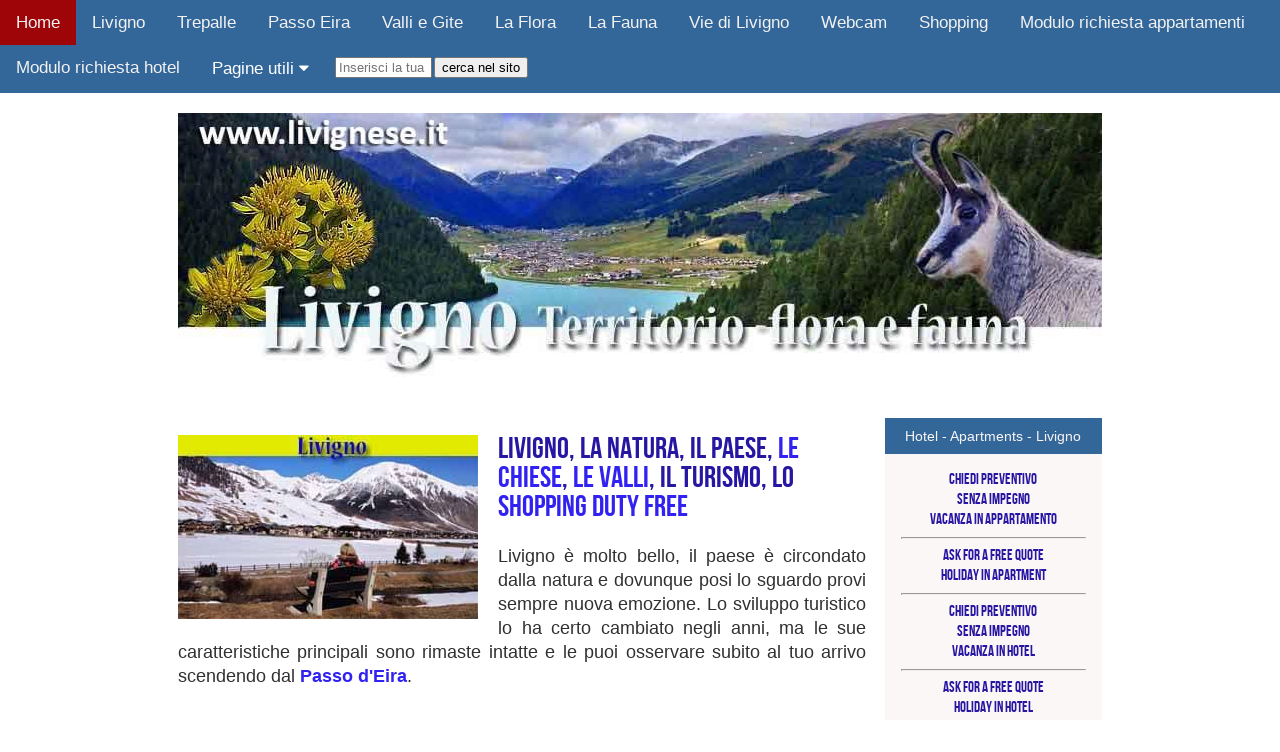

--- FILE ---
content_type: text/html
request_url: https://www.livignese.it/
body_size: 11209
content:
<!DOCTYPE html>
<html lang="it">
<head>

<!-- Tradedoubler site verification 3460863 -->
<meta charset="UTF-8">

<meta name="viewport" content="width=device-width, initial-scale=1.0">
<meta name="robots" content="index, follow">

<title>Livigno - Natura, Paese, Chiese, Valli, Turismo, Shopping Duty Free</title>

<meta name="description" content="Livigno è natura, valli da esplorare, sport da praticare, montagna da vedere. Scopri il turismo, lo shopping duty free e ammira le meraviglie di Livigno.">

<link rel="canonical" href="https://www.livignese.it/">

<!-- Open Graph -->
<meta property="og:type" content="website">
<meta property="og:url" content="https://www.livignese.it/">
<meta property="og:site_name" content="Livignese">
<meta property="og:title" content="Livigno, natura incontaminata, turismo, valli, vacanza, prenota, shopping">
<meta property="og:description" content="Livigno è natura, valli da esplorare, sport da praticare, montagna da vedere. Scopri il turismo, lo shopping duty free e ammira le meraviglie di Livigno.">
<meta property="og:image" content="https://www.livignese.it/images2/livigno/7.jpg">

<meta property="article:author" content="Tutto Livigno">

<link rel="icon" href="https://www.livignese.it/favicon.ico" type="image/x-icon">

<!-- CSS -->
<link rel="preload" href="https://www.livignese.it/stili/stile.css" as="style">
<link rel="stylesheet" href="https://www.livignese.it/stili/stile.css" type="text/css" media="screen">

<meta name="HandheldFriendly" content="true">
<meta name="format-detection" content="telephone=no">
<meta name="MobileOptimized" content="176">

<!-- Google Analytics 4 -->
<script async src="https://www.googletagmanager.com/gtag/js?id=G-QHHPD9K65B"></script>
<script>
  window.dataLayer = window.dataLayer || [];
  function gtag(){dataLayer.push(arguments);}
  gtag('js', new Date());
  gtag('config', 'G-QHHPD9K65B', { anonymize_ip: true });
</script>

<!-- Polyfill -->
<script src="https://polyfill.io/v3/polyfill.min.js?features=IntersectionObserver"></script>

<!-- Image preload function -->
<script>
function MM_preloadImages() {
  var d=document;
  if(d.images){
    if(!d.MM_p) d.MM_p=[];
    var i,j=d.MM_p.length,a=MM_preloadImages.arguments;
    for(i=0; i<a.length; i++){
      if (a[i].indexOf("#")!==0){
        d.MM_p[j]=new Image;
        d.MM_p[j++].src=a[i];
      }
    }
  }
}
</script>

<!-- AdSense -->
<script async src="https://pagead2.googlesyndication.com/pagead/js/adsbygoogle.js?client=ca-pub-6539472853506346"
crossorigin="anonymous"></script>

<!-- Quantcast + InMobi CMP (LASCIATI IDENTICI) -->
<!-- [codice CMP invariato, solo spostato correttamente nel head] -->

</head>


<body onload="MM_preloadImages(
'images2/intes2_r.jpg',
'images2/livigno_r.jpg',
'images2/le_valli_r.jpg',
'images2/la_flora_r.jpg',
'images2/la_fauna_r.jpg',
'images2/territorio_r.jpg',
'images2/le_chiese_r.jpg',
'images2/trepalle_r.jpg',
'images2/anni50_r.jpg',
'images2/form_r.jpg',
'images/banner/offerta_piccolo_r.jpg',
'images/banner/offerta_hotel_piccolo_r.jpg',
'images/willy_r.jpg'
)">







		
<div id="header">
    
      
<link rel="stylesheet" href="https://cdnjs.cloudflare.com/ajax/libs/font-awesome/4.7.0/css/font-awesome.min.css">
<style>
body {margin:0;font-family:Arial}

.topnav {
  overflow: hidden;
  background-color: #336699;
}

.topnav a {
  float: left;
  display: block;
  color: #f2f2f2;
  text-align: center;
  padding: 14px 16px;
  text-decoration: none;
  font-size: 17px;
}

.active {
  background-color: #9E0508;
  color: white;
}

.topnav .icon {
  display: none;
}

.dropdown {
  float: left;
  overflow: hidden;
}

.dropdown .dropbtn {
  font-size: 17px;    
  border: none;
  outline: none;
  color: white;
  padding: 14px 16px;
  background-color: inherit;
  font-family: inherit;
  margin: 0;
}

.dropdown-content {
  display: none;
  position: absolute;
  background-color: #f9f9f9;
  min-width: 160px;
  box-shadow: 0px 8px 16px 0px rgba(0,0,0,0.2);
  z-index: 1;
}

.dropdown-content a {
  float: none;
  color: black;
  padding: 12px 16px;
  text-decoration: none;
  display: block;
  text-align: left;
}

/* Miglioramenti visivi leggeri */
.topnav a:hover, .dropdown:hover .dropbtn {
  background-color: #444; /* leggermente più scuro */
  color: #fff;
}

.dropdown-content a:hover {
  background-color: #ccc; /* leggermente più chiaro */
  color: #000;
}

.dropdown:hover .dropdown-content {
  display: block;
}

@media screen and (max-width: 600px) {
  .topnav a:not(:first-child), .dropdown .dropbtn {
    display: none;
  }
  .topnav a.icon {
    float: right;
    display: block;
  }
}

@media screen and (max-width: 600px) {
  .topnav.responsive {position: relative;}
  .topnav.responsive .icon {
    position: absolute;
    right: 0;
    top: 0;
  }
  .topnav.responsive a {
    float: none;
    display: block;
    text-align: left;
  }
  .topnav.responsive .dropdown {float: none;}
  .topnav.responsive .dropdown-content {position: relative;}
  .topnav.responsive .dropdown .dropbtn {
    display: block;
    width: 100%;
    text-align: left;
  }
}
</style>


<div class="topnav" id="myTopnav">
  <a href="https://www.livignese.it/index.php" title="Home" class="active">Home</a>
  <a href="https://www.livignese.it/livigno.php" title="Livigno">Livigno</a>
  <a href="https://www.livignese.it/trepalle.php" title="Trepalle">Trepalle</a>
  <a href="https://www.livignese.it/passo_eira.php" title="Passo Eira">Passo Eira</a>
  <a href="https://www.livignese.it/le_valli.php" title="le valli di Livigno">Valli e Gite</a>
  <a href="https://www.livignese.it/la_flora.php" title="La flora di Livigno">La Flora</a>
  <a href="https://www.livignese.it/la_fauna.php" title="la fauna di Livigno">La Fauna</a>
  <a href="https://www.livignese.it/vie_di_livigno.php" title="le vie di Livigno">Vie di Livigno</a>
  <a href="https://livigno.livignese.it/webcam.php" title="le webcam di Livigno" target="_blank">Webcam</a>
  <a href="https://livigno.livignese.it/negozi.php" title="i negozi di Livigno" target="_blank">Shopping</a>
  <a href="https://www.livignese.it/#" class="Stile4" onClick="window.open('https://www.livigno-appartamenti.com/mail_form/index.html','_blank','toolbar=0, location=0, directories=0, status=0, scrollbars=yes, resizable=0, copyhistory=0, menuBar=0, width=320, height=500');return(false)" title="Modulo richiesta appartamenti">
    <span>Modulo richiesta appartamenti</span>
  </a>
  <a href="https://www.livignese.it/#" class="Stile4" onClick="window.open('https://hotel-livigno.com/RichiestaDiretta.aspx','_blank','toolbar=0, location=0, directories=0, status=0, scrollbars=yes, resizable=0, copyhistory=0, menuBar=0, width=320, height=500');return(false)" title="Modulo richiesta Hotel">
    <span>Modulo richiesta hotel</span>
  </a>
  
  <div class="dropdown">
    <button class="dropbtn">Pagine utili
      <i class="fa fa-caret-down"></i>
    </button>
    <div class="dropdown-content">
      <a href="https://www.livignese.it/turismo.php" title="Nascita del turismo a Livigno">Nascita del Turismo</a>
      <a href="https://www.livignese.it/chiese.php" title="Le chiese di Livigno">Le Chiese di Livigno e Trepalle</a>
      <a href="https://www.livignese.it/territorio_del_parco.php" title="Territorio del parco del Livignese">Cenni sul Territorio</a>
      <a href="https://livigno.livignese.it/buoni_sconto.php" title="Buoni sconto negozi e ristoranti" target="_blank">Buoni Sconto</a>
      <a href="https://www.booking.com/searchresults.it.html?city=-120253&aid=301676&no_rooms=1&group_adults=2&label=livigno" target="_blank" title="A Livigno con Booking.com">A Livigno con Booking.com</a>
    </div>
  </div>

  <!-- start of freefind search box html -->
  <table cellpadding=0 cellspacing=0 border=0 >
    <tr>
      <td style="font-family: Arial, Helvetica, sans-serif; font-size: 4.5pt;">
        <form style="margin:10px; margin-top:12px;" action="https://search.freefind.com/find.html" method="get" accept-charset="utf-8" target="_self">
          <input type="hidden" name="si" value="86834811">
          <input type="hidden" name="pid" value="r">
          <input type="hidden" name="n" value="0">
          <input type="hidden" name="_charset_" value="">
          <input type="hidden" name="bcd" value="&#247;">
          <input type="text" name="query" size="10" placeholder="Inserisci la tua ricerca">
          <input type="submit" value="cerca nel sito">
        </form>
      </td>
    </tr>
  </table>
  <!-- end of freefind search box html -->
  <script src="//inc.freefind.com/inc/ffse-overlay.min.js" async></script>

  <a href="javascript:void(0);" style="font-size: 15px;" class="icon" onclick="myFunction()" role="button" tabindex="0" title="Apri/Chiudi Menù">Apri/Chiudi Menù</a>

</div>

<div style="padding-left:16px"></div>

<script>
function myFunction() {
  var x = document.getElementById("myTopnav");
  if (x.className === "topnav") {
    x.className += " responsive";
  } else {
    x.className = "topnav";
  }
}
</script>
<style>
/* Overlay FreeFind responsive */
@media (max-width: 768px) {
  /* Seleziona l'overlay creato da FreeFind */
  #ff_overlay, iframe[src*="freefind.com"] {
    width: 90% !important;       /* 90% della larghezza dello schermo */
    max-width: 400px !important; /* larghezza massima */
    height: auto !important;
    max-height: 80vh !important; /* altezza massima 80% viewport */
    position: fixed !important;
    top: 10% !important;
    left: 50% !important;
    transform: translateX(-50%) !important; /* centra orizzontalmente */
    overflow: auto !important;
    z-index: 99999 !important;
  }
}
</style>
</div>
  
  <div id="main">
  <div class="inner">
  <div id="slider">
  </div>
  <div class="box alpha">
  </div>
  <div class="box">
  </div>
  <div class="box">
  </div>
  <div class="box omega">
  </div>
  <div id="content" >
	  
	 <div align="center"></div> <br /> 
 <div align="center">
  <a href="livigno.php">
    <img data-src="https://www.livignese.it/images2/livigno_r.jpg" class="lazy aboutus" height="184" width="300" alt="Livigno  vai alla pagina livigno.php" title="vai alla pagina su Livigno"/>
  </a>
</div>
    
<article itemscope itemtype="http://schema.org/Article">
  <h1 itemprop="name">Livigno, la natura, il paese, <a href="../chiese.php" title="Le chiese di Livigno" target="_blank">le chiese</a>, <a href="../le_valli.php" title="Valli ed escursioni a Livigno" target="_blank">le valli</a>, il turismo, lo <a href="https://livigno.livignese.it/negozi.php" title="Alcuni negozi di Livigno" target="_blank">shopping duty free</a> </h1>

  <br />

  <p itemprop="description">Livigno è molto bello, il paese è circondato dalla natura e dovunque posi lo sguardo provi sempre nuova emozione. Lo sviluppo turistico lo ha certo cambiato negli anni, ma le sue caratteristiche principali sono rimaste intatte e le puoi osservare subito al tuo arrivo scendendo dal <a href="../passo_eira.php"title="Vai alla pagina sul Passo Eira"><strong>Passo d'Eira</strong></a>.</p><br />
	
	

  <br />
	

  <p itemprop="articleBody">Da lì, puoi vedere <a href="https://www.holidaylivigno.com" title="Case, chalet e appartamenti di vacanza Livigno" target="_blank"><strong>case</strong></a> e <a href="../chiese.php" title="Le chiese di Livigno e Trepalle" target="_blank"><strong>chiese</strong></a> snodarsi armonicamente per circa nove km lungo la via principale e da lontano, in special modo di notte, sia in estate ma particolarmente d'inverno, ti ricordano il presepio che da bambino hai sempre sognato d'allestire.</p>

  <div align="right">
    <p><strong><a href="../livigno.php" title="Livigno, il paese">Continua...</a></strong></p>
  </div>
</article>




        
        
        
        
           <div class="clear"></div>
	  <br />
<div style="display:none;">
  
  <div id="100518-2">
    <script src="//ads.themoneytizer.com/s/gen.js?type=2"></script>
    <script src="//ads.themoneytizer.com/s/requestform.js?siteId=100518&formatId=2"></script>
  </div>
  
</div>      <div class="line"></div>
   <div align="center"><a href="le_valli.php"><img data-src="images2/le_valli_r.jpg" class="lazy aboutus" height="184" width="300" alt="Livigno - vai alla pagina le_valli.php"title="vai alla pagina sulle valli di Livigno" /></a></div>
    <article itemscope itemtype="http://schema.org/Article">
  <section itemprop="articleBody">
    <p itemprop="description">Il <a href="https://it.wikipedia.org/wiki/Livigno" target="_blank" rel="nofollow"title="Sito del Comune">Comune di Livigno</a> si estende su un territorio vasto di circa 211 km², e la valle nella quale si allunga il paese (<a href="https://www.livignese.it/valle_di_livigno.php" title="Vai alla pagina sulle valli di Livigno" target="_top">Valle di Livigno</a>) è solo una delle molte che ne fanno parte.</p>

    <br />

    <p itemprop="description">Le altre valli più importanti sono: <a href="../valle_federia.php" title="Scopri di più su Val Federia" target="_blank">Val Federia</a>, Valle del Gallo, Val Viera, Valle della Forcola, <a href="../valle_delle_mine.php" title="Scopri di più sulla valle delle mine" target="_blank">Valle delle Mine</a>, Val Tort, <a href="../valle_del_monte.php" title="Scopri di più sulla Valle del Monte" target="_blank">Valle del Monte</a>, <a href="../alpisella.php" title="Scopri la Valle Alpisella" target="_blank">Val Alpisella</a>, Val Trela, Valle del Vago, <a href="../val_saliente.php" title="Scopri di più sulla Val Saliente" target="_blank">Val Saliente</a>, Valle di Campo, Val Nera, Val Cantone ed altre minori.</p>
  </section>

  <div align="right">
    <strong><a href="../le_valli.php" title="Le valli di Livigno">Continua...</a></strong>
  </div>
</article>


        
        
        <br /><br />
    <div class="clear"></div>
    <div class="line"></div>
    <div align="center"><a href="il_parco.php"><img data-src="images2/territorio_r.jpg" class="lazy aboutus" height="184" width="300" alt="Territorio Livigno vai alla pagina il_parco.php" title="descrizione del territorio di Livigno"/></a></div>   <article itemscope itemtype="http://schema.org/Article">
  <p itemprop="description">La legge regionale n.86 del 30 Novembre 1983 individuava il territorio del livignese come area da destinarsi a Parco Regionale. Sono trascorsi molti anni, ma il Parco del Livignese non è ancora stato costituito, ciò non toglie, in ogni caso, nessuna valenza all'area prescelta, che possiede tutte le qualità per essere un vero parco naturale alpino.</p>

  <br />

  <p itemprop="description">La sua posizione, al confine con il Parco Nazionale dello Stelvio e quello svizzero dei Grigioni, lo rende ideale come zona naturale di congiungimento, integrazione ed estensione di queste due grandi e importanti aree protette. Il territorio di Livigno offre infatti tutte le varietà di flora, fauna e caratteristiche morfologiche presenti nei due parchi vicini.</p>

  <div align="right">
    <strong><a href="../il_parco.php" title="Il territorio di Livigno">Continua...</a></strong>
  </div>
</article>



      
        
        
        
            <div class="clear"></div>
    <div class="line"></div>
      



<style>
* larghezza del div che contiene la tabella (facoltativo): il valore potrebbe essere omesso se vale 100% oppure se viene definito altrove */
.table-responsive {width: 50%;}

/* stile del bordo per la tabella (facoltativo) */
.table-responsive table {border: #ccc solid 1px;}

/* istruzioni per le celle (alcune sono obbligatorie) */
.table-responsive table td, .table-responsive table th {min-width: 50px; width: 24%; border: #ccc solid 1px; word-break: break-all; text-align: center; padding: 1%;}

/* larghezza delle immagini (facoltativo) */
.table-responsive table td img {max-width: 98%;}

}
</style>
	
<div align="left">
   <div class="table-responsive"">  

   <br /><div align="center">
<style>
  /* Stile del wrapper */
  .center-wrapper {
    text-align: center;
    margin-top: 20px;
  }
  
  /* Stile dei link immagine */
  .center-wrapper a {
    display: inline-block;
    margin-right: 10px;
  }
  
  /* Stile delle immagini */
  .center-wrapper img {
    width: 300px;
    height: auto;
  }
</style>

<div class="center-wrapper">
  <a href="https://www.livigno-appartamenti.com/mail_form/index.html" target="_blank" rel="noopener noreferrer">
    <img src="../images/banner/offerta_piccolo_r.jpg" alt="Richiedi Offerta">
  </a>
  <a href="https://www.hotel-livigno.com/richiesta-disponibilita" target="_blank" rel="noopener noreferrer">
    <img src="../images/banner/offerta_hotel_piccolo_r.jpg" alt="Richiedi Offerta">
  </a>
</div>













	
	
	
	

	
	
	
	
	
	


	
	
	
							
</div>
  </div>
   </div><br />
  

    
   


  

      <div class="clear"></div>
      <div class="line"></div>
      <div align="center"><a href="la_flora.php"><img data-src="images2/la_flora_r.jpg" class="lazy aboutus" height="184" width="300" alt="Flora di Livigno vai alla pagina la_flora.php" title="Immagini e schede sulla flora di Livigno"/></a></div> <article itemscope itemtype="http://schema.org/Article">
  <section itemprop="articleBody">
    <p itemprop="description">Camminare in montagna dona un piacere ancor maggiore se si incontra una vegetazione rigogliosa e il <a href="../territorio_del_parco.php" title="Scopri il territorio di Livigno" target="_blank">territorio di Livigno</a>, dall'inizio della primavera al tardo autunno, offre appunto uno scenario vegetale impareggiabile.</p>

    <br />

    <p itemprop="description">I <a href="../alberi.php" title="Alberi di Livigno" target="_blank">boschi</a> sono particolarmente ricchi di conifere che colorano i pendii delle valli di un verde brillante e intenso. In autunno, invece, preparandosi alla stagione più fredda, sono macchiati del colore dei <a href="../larice.php" title="Il larice" target="_blank">larici</a>, che sfuma dal giallo oro al rosso ruggine e fa da contrasto al verde cupo dei <a href="../alberi.php" title="Alberi e sempreverdi" target="_blank">semprevivi</a>. In questa stagione offrono uno degli spettacoli più belli che si possano osservare in natura.</p>
  </section>

  <div align="right">
    <strong><a href="../la_flora.php" title="La flora di Livigno">Continua...</a></strong>
  </div>
</article>


        
        

   
        
        
        
        
        <br /><br />
      <div class="clear"></div>
      <div class="line"></div>
      <div align="center"><a href="la_fauna.php"><img data-src="images2/la_fauna_r.jpg" class="lazy aboutus" height="184" width="300" alt="Fauna Livigno vai alla pagina la_fauna.php" title="Immagini e schede sulla fauna selvatica di Livigno" /></a></div>
      <article itemscope itemtype="http://schema.org/Article">
  <section itemprop="articleBody">
    <p itemprop="description">Muoversi al mattino di buonora per visitare le montagne del Livignese può riservare piacevoli sorprese. Infatti, la fauna del parco, che comprende tutte le specie di <a href="../mammiferi.php" title="Alcuni mammiferi di Livigno" target="_blank">mammiferi</a> e di <a href="../uccelli.php" title="Alcuni uccelli che vivono a Livigno" target="_blank">uccelli</a> tipiche delle Alpi, inizia proprio all'aurora le sue attività.</p>

    <br />

    <p itemprop="description">Le prime ore dell'alba, infatti, sono il momento ideale per l'osservazione degli animali, che escono dai loro nascondigli per brucare l'erba fresca nelle radure. Sono meno diffidenti e con un buon occhio attento si possono avvistare diverse specie.</p>
  </section>

  <div align="right">
    <strong><a href="../la_fauna.php" title="La fauna selvatica di Livigno">Continua...</a></strong>
  </div>
</article>


        
        
 
       
        
        
        
        
              <div class="clear"></div>
      




	
	
	
	

	
	
	
	
	
	


	
	
	      <div class="clear"></div>
      <div class="line"></div>
      <div align="center"><a href="trepalle.php"><img data-src="images2/trepalle_r.jpg" class="lazy aboutus" height="184" width="300" alt="Trepalle vai alla pagina trepalle.php "title="Immagini e descrizione di Trepalle" /></a></div>
      <article itemscope itemtype="http://schema.org/Article">
  <p itemprop="description">Mitico Trepalle, parrocchia più alta di tutta l'Europa, mitico per dove si trova, per la sua gente e perché da sempre ha affascinato il viandante, anche un certo signor Guareschi, dicono... sia passato di lì e abbia preso qualche spunto per alcuni suoi famosi racconti.</p>

  <br />

  <p itemprop="description">Chi vede Trepalle, non chi vi passa frettolosamente in automobile, vede ancora un paese "fuori dal mondo" e si chiede come abbiano fatto i "trepallini" a viverci nei tempi passati.</p>

  <div align="right">
    <strong><a href="../trepalle.php" title="Trepalle, la parrocchia più alta d'Europa">Continua...</a></strong>
  </div>
</article>

        
        
        
       
        
        
        
        
        <br /><br />
      <div class="clear"></div>
<div class="line"></div><div align="center"><a href="chiese.php"><img data-src="images2/le_chiese_r.jpg" class="lazy aboutus" height="184" width="300" alt="Chiese di Livigno e Trepalle vai alla pagina chiese.php "title="Immagini e descrizioni delle chiese di Livigno e Trepalle" /></a></div>
      <article itemscope itemtype="http://schema.org/Article">
  <section itemprop="articleBody">
    <p itemprop="description">Livigno ha una grande tradizione religiosa, che i livignaschi continuano a coltivare con devozione e partecipazione.</p>

    <br />

    <p itemprop="description">La costruzione della prima chiesa risale circa al 1300 ed è quella di <a href="../s_maria.php" title="Scopri la chiesa di Santa Maria a Livigno" target="_blank">Santa Maria</a> nella zona nord del paese. Poi, nei secoli seguenti, furono costruite le chiese di <a href="../s_antonio.php" title="Scopri la chiesa di S. Antonio a Livigno" target="_blank">S. Antonio</a>, di <a href="../s_rocco.php" title="Scopri la chiesa di San Rocco a Livigno" target="_blank">S. Rocco</a>, dell'<a href="../florino.php" title="Scopri la chiesetta di Florino a Livigno" target="_blank">Addolorata di Florino</a>, dell'<a href="../lourdes.php" title="Scopri la chiesetta di Lourdes a Tresenda" target="_blank">Immacolata di Lourdes</a> alla Tresenda, dell'<a href="../federia.php" title="Scopri la chiesetta di Federia a Livigno" target="_blank">Addolorata in Val Federia</a>, della <a href="../caravaggio.php" title="Scopri la chiesetta del Caravaggio a Livigno" target="_blank">Beata Vergine del Caravaggio</a> e quella dell'<a href="../viera.php" title="Scopri la chiesetta di Viera a Livigno" target="_blank">Immacolata di Viera</a>.</p>
  </section>

  <div align="right">
    <strong><a href="../chiese.php" title="Le chiese di Livigno e Trepalle">Continua...</a></strong>
  </div>
</article>

        
        
        
       
        
        
        
        
              <div class="clear"></div>
      <div class="line"></div>
      <div align="center"><a href="turismo.php"><img data-src="images2/anni50_r.jpg" class="lazy aboutus" height="184" width="300" alt="Turismo Invernale vai alla pagina turismo.php " title="nascita del turismo invernale a Livigno" /></a></div>  <article itemscope itemtype="http://schema.org/Article">
  <section itemprop="articleBody">
    <p itemprop="description">Inizia negli anni cinquanta l'ascesa di Livigno come stazione turistica. Il Passo del Foscagno, che collega Bormio a Livigno e che fino ad allora era poco più di una mulattiera, diviene transitabile anche d'inverno e, di fatto, finisce l'isolamento del paese.</p>

    <br />

    <p itemprop="description">Nascono alcuni piccoli impianti di risalita e arrivano così i primi sciatori, gli <a href="http://www.hotel-livigno.com" title="Scopri gli hotel di Livigno" target="_blank">alberghi</a> sono pochissimi in quel tempo, ma i pionieri dello sci a Livigno non sono ancora numerosi.</p>
  </section>

  <div align="right">
    <stromg><a href="../turismo.php" title="Gli inizi del turismo invernale a Livigno">Continua...</a></stromg>>
  </div>
</article>


        
        
        
       
        
        
        
        
        <br /><br />
      <div class="clear"></div>
      <div id="ad-container"></div>

<script>
  function loadAdsByGoogle() {
    var script = document.createElement('script');
    script.src = "https://pagead2.googlesyndication.com/pagead/js/adsbygoogle.js?client=ca-pub-6539472853506346";
    script.async = true;
    script.crossOrigin = "anonymous";

    var container = document.getElementById("ad-container");
    container.appendChild(script);

    var ins = document.createElement('ins');
    ins.className = 'adsbygoogle';
    ins.style.display = 'none';
    ins.setAttribute('data-ad-client', 'ca-pub-6539472853506346');
    ins.setAttribute('data-ad-slot', '5587296343');
    ins.setAttribute('data-ad-format', 'auto');
    ins.setAttribute('data-full-width-responsive', 'true');

    container.appendChild(ins);

    (adsbygoogle = window.adsbygoogle || []).push({});
  }

  document.addEventListener('DOMContentLoaded', function() {
    setTimeout(loadAdsByGoogle, 5000); // Ritardo di 2 secondi (puoi regolare questo valore a tuo piacimento)
  });
</script>


	
	
	
	

	
	
	
	
	
	


	
	
	      <div class="clear"></div>
      <div class="line"></div>
      <br>
<div style="text-align:center;"><strong>Condividi questa pagina se per te è interessante</strong></div>

<div id="addtoany-placeholder"></div>

<script>
  function loadAddToAny() {
    var script = document.createElement('script');
    script.src = 'https://static.addtoany.com/menu/page.js';
    script.async = true;
    document.body.appendChild(script);
  }

  function loadAddToAnyDiv() {
    var div = document.getElementById('addtoany-placeholder');
    div.innerHTML = `
      <div class="a2a_kit a2a_kit_size_32 a2a_default_style" style="text-align:center;">
        <a class="a2a_dd" href="https://www.addtoany.com/share"></a>
        <a class="a2a_button_facebook"></a>
        <a class="a2a_button_twitter"></a>
        <a class="a2a_button_email"></a>
        <a class="a2a_button_pinterest"></a>
      </div>
    `;
  }

  document.addEventListener('DOMContentLoaded', function() {
    loadAddToAnyDiv();
    window.setTimeout(loadAddToAny, 6000);
  });
</script>

<br>
<div id="social-follow-placeholder"></div>

<script>
  function loadAddToAnyFollow() {
    var script = document.createElement('script');
    script.src = 'https://static.addtoany.com/menu/page.js';
    script.async = true;
    document.body.appendChild(script);
  }

  function loadAddToAnyFollowDiv() {
    var div = document.getElementById('social-follow-placeholder');
    div.innerHTML = `
      <div class="a2a_kit a2a_kit_size_32 a2a_default_style a2a_follow">
        <a class="a2a_button_twitter" data-a2a-follow="tuttolivigno"></a>
        <a class="a2a_button_facebook" data-a2a-follow="tuttolivigno"></a>
        <a class="a2a_button_instagram" data-a2a-follow="tuttolivigno"></a>
      </div>
    `;
  }

  document.addEventListener('DOMContentLoaded', function() {
    loadAddToAnyFollowDiv(); // Carica il div iniziale
    window.setTimeout(loadAddToAnyFollow, 4000); // Carica lo script dopo 2 secondi (puoi regolare il ritardo a tuo piacimento)
  });
</script>

<br><hr>

<a href="#" onClick="window.open('https://www.livigno-appartamenti.com/mail_form/index.html','_blank','toolbar=0,location=0,status=0,scrollbars=yes,resizable=0,width=650,height=600');return false;">
  <img src="images2/form_r.jpg" class="aboutus" height="201" width="301" alt="Richiedi preventivo gratuito per soggiorno in appartamento a Livigno">
</a>
<br>
<a href="#" onClick="window.open('https://www.livigno-appartamenti.com/mail_form/index.html','_blank','toolbar=0,location=0,status=0,scrollbars=yes,resizable=0,width=650,height=600');return false;" style="text-decoration:underline;">
  Modulo richiesta appartamenti tramite www.livigno-appartamenti.com
</a>

<br><br>
<p itemprop="description">
  Richiedi un preventivo senza impegno per la tua vacanza a Livigno in Appartamento. Riceverai le migliori proposte direttamente dalle strutture turistiche, senza intermediari.
</p>

<br>
<a href="#" onClick="window.open('https://www.livigno-appartamenti.com/mail_form/english.html','_blank','toolbar=0,location=0,status=0,scrollbars=yes,resizable=0,width=650,height=600');return false;" itemprop="url">
  <span>Free quote apartments request form with www.livigno-appartamenti.com</span>
</a>
<br>
<p itemprop="description">
  Contact directly the apartments and save money.
</p>

<br>
<a href="#" onClick="window.open('https://www.livigno-appartamenti.com/mail_form/deutsch.html','_blank','toolbar=0,location=0,status=0,scrollbars=yes,resizable=0,width=650,height=600');return false;" itemprop="url">
  <span>Kostenlose Anfrage Formular für Ferienwohnungen</span>
</a>
<br>
<p itemprop="description">
  Kontaktieren Sie direkt die Apartments - um Geld zu sparen.
</p>      <div align="center">
      <div class="clear"></div>
      <div class="line"></div>
      

	<div id="adv-moneytizer-2" style="clear: both; width: 100%; text-align: center; margin: 20px 0;">
  <div id="100518-2" style="display: inline-block; max-width: 100%;">
    <script src="//ads.themoneytizer.com/s/gen.js?type=2"></script>
    <script src="//ads.themoneytizer.com/s/requestform.js?siteId=100518&formatId=2"></script>
  </div>
</div>      </div>
      <h3>
        <!--content-->
      </h3>
      </div>
      <div id="sidebar">
      <ul class="news">
          <li>


<!-- Sezione Hotel e Appartamenti -->
<table width="100%" border="2" bordercolor="black" align="center">
  <tr>
    <td bgcolor="#336699" style="text-align: center; font-size: 14px; color: #F8F4F4; padding: 8px;">
      Hotel - Apartments - Livigno
    </td>
  </tr>
  <tr>
    <td bgcolor="#FCF7F7" style="text-align: center; font-size: 14px; color: #002244; padding: 16px;">
      <a href="https://www.livigno-appartamenti.com/mail_form/index.html" title="chiedi preventivo per appartamento" target="_blank">
        <h3>Chiedi preventivo <br />senza impegno<br />vacanza in appartamento</h3>
      </a>
      <hr>
      <a href="https://www.livigno-appartamenti.com/mail_form/index.html" title="ask for a free quote in apartment" target="_blank">
        <h3>Ask for a free quote <br />holiday in apartment</h3>
      </a>
      <hr>
      <a href="https://www.hotel-livigno.com/RichiestaDiretta.aspx" title="chiedi preventivo per hotel" target="_blank">
        <h3>Chiedi preventivo <br />senza impegno<br />vacanza in hotel</h3>
      </a>
      <hr>
      <a href="https://www.hotel-livigno.com/RichiestaDiretta.aspx" title="ask for a free quote in hotel" target="_blank">
        <h3>Ask for a free quote <br />holiday in hotel</h3>
      </a>
    </td>
  </tr>
</table>

<!-- Blog di Willy -->
<div style="text-align: center; margin: 20px 0;">
  <a href="https://willy.livignese.it" target="_blank" title="Il Blog di Willy">
    <img src="../images/willy_r.jpg" alt="vai al blog di Willy" width="136" height="180" style="max-width: 100%; height: auto;" />
  </a>
</div>

<!-- Link utili Livigno - Foto e Cultura -->
<table width="100%" border="2" bordercolor="black" align="center">
  <tr>
    <td bgcolor="#336699" style="text-align: center; font-size: 14px; color: #F8F4F4; padding: 8px;">
      Link utili Livigno - Foto e Cultura
    </td>
  </tr>
  <tr>
    <td bgcolor="#FCF7F7" style="text-align: center; font-size: 14px; color: #002244; padding: 16px;">
      <a href="https://www.livignese.it/livigno.php" title="Cenni sul paese di Livigno" target="_blank"><h3>Cenni su Livigno</h3></a>
      <a href="https://www.livignese.it/trepalle.php" title="Cenni sul paesino di Trepalle" target="_blank"><h3>Cenni su Trepalle</h3></a>
      <a href="https://www.livignese.it/passo_eira.php" title="Cenni sul Passo d'Eira" target="_blank"><h3>Cenni sul Passo d'Eira</h3></a>
      <a href="https://www.livignese.it/territorio_del_parco.php" title="Cenni sul territorio" target="_blank"><h3>Cenni sul territorio</h3></a>
      <a href="https://www.livignese.it/turismo.php" title="Turismo - nascita del turismo" target="_blank"><h3>Turismo - nascita del</h3></a>
      <a href="https://www.livignese.it/il_parco.php" title="Vecchio progetto del parco del livignese" target="_blank"><h3>Progetto parco del livignese</h3></a>
      <a href="https://www.livignese.it/vie_di_livigno.php" title="Vie principali di Livigno" target="_blank"><h3>Le vie di Livigno</h3></a>
      <a href="https://www.livignese.it/centrolivigno.php" title="Le vie del centro di Livigno" target="_blank"><h3>Le vie del centro</h3></a>
      <a href="https://www.livignese.it/le_valli.php" title="Vai alle descrizioni delle valli di Livigno" target="_blank"><h3>Valli ed escursioni Livigno</h3></a>
      <a href="https://www.livignese.it/la_fauna.php" title="Descrizioni della fauna di Livigno" target="_blank"><h3>Fauna di Livigno</h3></a>
      <a href="https://www.livignese.it/la_flora.php" title="Alcuni fiori della flora di Livigno" target="_blank"><h3>Flora di Livigno</h3></a>
      <a href="https://www.livignese.it/chiese.php" title="Le chiese di Livigno" target="_blank"><h3>Le chiese di Livigno</h3></a>
    </td>
  </tr>
</table>

<!-- Link Livigno - Negozi e Servizi -->
<table width="100%" border="2" bordercolor="black" align="center">
  <tr>
    <td bgcolor="#336699" style="text-align: center; font-size: 14px; color: #F8F4F4; padding: 8px;">
      Link su Livigno - Negozi e Servizi
    </td>
  </tr>
  <tr>
    <td bgcolor="#FCF7F7" style="text-align: center; font-size: 14px; color: #002244; padding: 16px;">
      <a href="https://livigno.livignese.it/mappa_ab.php" target="_blank" title="brand che puoi trovare a Livigno" class="Stile4"><h3>Brand nei negozi</h3></a>
      <a href="https://livigno.livignese.it/saldi.php" title="Saldi e offerte" target="_blank"><h3>Saldi a Livigno</h3></a>
      <a href="https://livigno.livignese.it/taxi.php" title="Servizi Taxi di Livigno" target="_blank"><h3>Taxi di Livigno</h3></a>
      <a href="https://livigno.livignese.it/servizi.php" title="Bus - Treni" target="_blank"><h3>Bus - Treni</h3></a>
      <a href="https://livigno.livignese.it/orario_negozi.php" title="Orario Generico Negozi" target="_blank"><h3>Orario generico negozi</h3></a>
      <a href="https://livigno.livignese.it/disco_pub.php" title="PUB" target="_blank"><h3>Pub</h3></a>
      <a href="https://livigno.livignese.it/agenzie.php" title="Agenzie Viaggi" target="_blank"><h3>Agenzie Viaggi</h3></a>
      <a href="https://livigno.livignese.it/numeri_utili_livigno.php" title="Numeri Utili Livigno" target="_blank"><h3>Numeri Utili Livigno</h3></a>
      <a href="https://livigno.livignese.it/banche_livigno.php" title="Banche a Livigno" target="_blank"><h3>Banche a Livigno</h3></a>
      <a href="https://livigno.livignese.it/notizie_su_livigno.php" title="News Turistiche Livigno" target="_blank"><h3>News Turistiche Livigno</h3></a>
      <a href="#" class="Stile4" onClick="window.open('https://www.ekwstrom.ch/it/tunnel-livigno/attuale.html','_blank','toolbar=0, location=0, directories=0, status=0, scrollbars=yes, resizable=0, copyhistory=0, menuBar=0, width=320, height=500');return(false)"><h3>Tunnel Munt La Schera</h3></a>
      <a href="https://alivigno.com/" title="iscriviti alla newsletter" target="_blank"><h3>Iscriviti alla Newsletter offerte</h3></a>
      <a href="#" class="Stile4" onClick="window.open('https://livigno.livignese.it/privacy.php','_blank','toolbar=0, location=0, directories=0, status=0, scrollbars=yes, resizable=0, copyhistory=0, menuBar=0, width=320, height=500');return(false)"><h3>Privacy</h3></a>
    </td>
  </tr>
</table>

<!-- Immagini e didascalie - Parte 1 -->
<table width="100%" border="2" bordercolor="black" align="center">
  <tr>
    <td bgcolor="#336699" style="text-align: center; font-size: 14px; color: #F8F4F4; padding: 8px;">
      Pagine Immagine e didascalia
    </td>
  </tr>
  <tr>
    <td bgcolor="#FCF7F7" style="text-align: center; font-size: 14px; color: #002244; padding: 16px;">
      <h3><a href="https://www.livignese.it/immagini/alpine.php" title="Stelle alpine e lago di Livigno" target="_blank">Stelle alpine sul lago</a></h3>
      <h3><a href="https://www.livignese.it/immagini/arcobaleno.php" title="Arcobaleno su Livigno" target="_blank">Arcobaleno su Livigno</a></h3>
      <h3><a href="https://www.livignese.it/immagini/arcobaleno_pare.php" title="Arcobaleno sulla Parè" target="_blank">Arcobaleno sulla Parè</a></h3>
      <h3><a href="https://www.livignese.it/immagini/aurora_invernale.php" title="Aurora invernale" target="_blank">Aurora invernale</a></h3>
      <h3><a href="https://www.livignese.it/immagini/bosco_calcheira.php" title="Il bosco vicino alla Calcheira" target="_blank">Boschetto della Calcheira</a></h3>
      <h3><a href="https://www.livignese.it/immagini/botton_doro.php" title="Fiori - Botton D'Oro" target="_blank">Botton d'Oro - Fiore</a></h3>
      <h3><a href="https://www.livignese.it/immagini/bugl_mine.php" title="Veduta della valle delle Mine" target="_blank">Veduta valle delle Mine</a></h3>
      <h3><a href="https://www.livignese.it/immagini/cima_pare.php" title="Arrivo in cima al Crap dala Parè" target="_blank">Arrivo al Crap dala Parè</a></h3>
      <h3><a href="https://www.livignese.it/immagini/cincia_dal_ciuffo.php" title="Una cincia dal ciuffo (uccelli Livigno)" target="_blank">Cincia dal ciuffo</a></h3>
      <h3><a href="https://www.livignese.it/immagini/croce_pemont.php" title="Il Crocifisso a Pemont e Santa Maria" target="_blank">Crocifisso a Pemont</a></h3>
      <h3><a href="https://www.livignese.it/immagini/crocifisso_canton.php" title="Il Crocifisso al Canton, prima di Federia" target="_blank">Il Crocifisso al Canton</a></h3>
      <h3><a href="https://www.livignese.it/immagini/crocus.php" title="Crocus primaverili" target="_blank">Crocus primaverili</a></h3>
    </td>
  </tr>
</table></li>
      </ul>
    </div><!--sidebar-->
    </div>
      <div class="clear"></div>
      </div>
      <div id="footer">
      <div class="inner">
      


<div class="accessibilita-container">
  <p>
    <strong>Accessibilità:</strong> questo sito è pensato per essere il più chiaro e semplice possibile. Se hai difficoltà a visualizzare i contenuti o a navigare, puoi scrivere a 
    <a href="mailto:livigno@livignese.it">livigno@livignese.it</a> e riceverai assistenza o informazioni alternative.
  </p>

  <p>
    <strong>Accessibility:</strong> this website is designed to be as clear and simple as possible. If you have trouble viewing the content or navigating, please contact us at 
    <a href="mailto:livigno@livignese.it">livigno@livignese.it</a> and we will provide assistance or alternative information.
  </p>

  <p>
    <strong>Barrierefreiheit:</strong> Diese Website wurde so klar und einfach wie möglich gestaltet. Sollten Sie Schwierigkeiten beim Anzeigen der Inhalte oder bei der Navigation haben, schreiben Sie bitte an 
    <a href="mailto:livigno@livignese.it">livigno@livignese.it</a>. Wir helfen Ihnen gerne weiter oder stellen alternative Informationen zur Verfügung.
  </p>
</div>
<div id="footer-menu" style="clear: both; width: 100%; display: block; margin-top: 30px; text-align: center;">

  <div id="copy"></div>

  <div id="sitemap" style="margin-bottom: 10px;">
    <a href="https://www.livignese.it" title="Home page">Home</a> | 
    <a href="https://www.livignese.it/livigno.php" title="Livigno">Livigno</a> | 
    <a href="https://www.livignese.it/il_parco.php" target="_blank" title="progetto parco del livignese">Progetto Parco</a> | 
    <a href="https://www.livignese.it/la_flora.php" title="la flora di Livigno">La Flora</a> | 
    <a href="https://www.livignese.it/la_fauna.php" target="_blank" title="la fauna di Livigno">La fauna</a> | 
    <a href="#" class="Stile4" onClick="window.open('https://www.livignese.it/privacy.php','_blank','toolbar=0,location=0,directories=0,status=0,scrollbars=yes,resizable=0,copyhistory=0,menuBar=0,width=320,height=500');return(false)">
      <span>Privacy</span>
    </a> | 
    <a href="../informativa_estesa_cookie.php" title="Informativa estesa cookie" target="_blank">Informativa estesa cookie</a>
  </div> 

  <div style="margin-top: 5px;">
    <a href="mailto:livigno@livignese.it" title="E-Mail">livigno@livignese.it</a>
  </div>

</div>
            </div><br />
      <!--footer-->
      <script>
  (function(i,s,o,g,r,a,m){i['GoogleAnalyticsObject']=r;i[r]=i[r]||function(){
  (i[r].q=i[r].q||[]).push(arguments)},i[r].l=1*new Date();a=s.createElement(o),
  m=s.getElementsByTagName(o)[0];a.async=1;a.src=g;m.parentNode.insertBefore(a,m)
  })(window,document,'script','//www.google-analytics.com/analytics.js','ga');

  ga('create', 'UA-717572-3', 'auto');
  ga('send', 'pageview');
  ga('set', 'anonymizeIp', true);

</script>

      
        
        
        
       
        
        
        
        
        		  
		  	<!-- Script per il Lazy loading delle immagini -->
<script>
  document.addEventListener("DOMContentLoaded", function() {
    var lazyImages = [].slice.call(document.querySelectorAll("img.lazy"));

    if ("IntersectionObserver" in window) {
      var lazyImageObserver = new IntersectionObserver(function(entries, observer) {
        entries.forEach(function(entry) {
          if (entry.isIntersecting) {
            var lazyImage = entry.target;
            lazyImage.src = lazyImage.dataset.src;
            lazyImage.classList.remove("lazy");
            lazyImageObserver.unobserve(lazyImage);
          }
        });
      });

      lazyImages.forEach(function(lazyImage) {
        lazyImageObserver.observe(lazyImage);
      });
    } else {
      lazyImages.forEach(function(lazyImage) {
        lazyImage.src = lazyImage.dataset.src;
        lazyImage.classList.remove("lazy");
      });
    }
  });
</script>

      </body>
      </html>


--- FILE ---
content_type: text/html; charset=utf-8
request_url: https://www.google.com/recaptcha/api2/aframe
body_size: 267
content:
<!DOCTYPE HTML><html><head><meta http-equiv="content-type" content="text/html; charset=UTF-8"></head><body><script nonce="rWRI3tx8tXMx8gQekMxe_g">/** Anti-fraud and anti-abuse applications only. See google.com/recaptcha */ try{var clients={'sodar':'https://pagead2.googlesyndication.com/pagead/sodar?'};window.addEventListener("message",function(a){try{if(a.source===window.parent){var b=JSON.parse(a.data);var c=clients[b['id']];if(c){var d=document.createElement('img');d.src=c+b['params']+'&rc='+(localStorage.getItem("rc::a")?sessionStorage.getItem("rc::b"):"");window.document.body.appendChild(d);sessionStorage.setItem("rc::e",parseInt(sessionStorage.getItem("rc::e")||0)+1);localStorage.setItem("rc::h",'1768733815279');}}}catch(b){}});window.parent.postMessage("_grecaptcha_ready", "*");}catch(b){}</script></body></html>

--- FILE ---
content_type: text/css
request_url: https://www.livignese.it/stili/stile.css
body_size: 2388
content:
@charset "UTF-8";
/* CSS Document */

@font-face {
    font-family: 'BebasNeueRegular';
    src: url('BebasNeue-webfont.eot');
    src: url('BebasNeue-webfont.eot?#iefix') format('embedded-opentype'),
         url('BebasNeue-webfont.woff') format('woff'),
         url('BebasNeue-webfont.ttf') format('truetype'),
         url('BebasNeue-webfont.svg#BebasNeueRegular') format('svg');
    font-weight: normal;
    font-style: normal;
	

}

/*clear CSS*/
html, body, div, span, applet, object, iframe, h1, h2, h3, h4, h5, h6, p, blockquote, pre, a, abbr, acronym, address, big, cite, code, del, dfn, em, font, img, ins, kbd, q, s, samp, small, strike, strong, sub, sup, tt, var, dl, dt, dd, ol, ul, li, fieldset, form, label, legend, table, caption, tbody, tfoot, thead, tr, th, td { border:0; margin:0; padding:0; font-family:inherit; font-size:100%; font-style:inherit; font-weight:inherit; outline:0; vertical-align:baseline; }
:focus { outline:0; }
body { background:white; color:black; line-height:1; }
ol, ul { list-style:none; }
table { border-collapse:separate; border-spacing:0; }
caption, th, td { font-weight:normal; text-align:left; }
blockquote:before, blockquote:after, q:before, q:after { content:""; }
blockquote, q { quotes:"" ""; }
a { text-decoration:none; }
a:hover { text-decoration:underline; }

/*impostazioni generali*/
body {
	
	
	background-position: center center;
	background-repeat: no-repeat;
	background-attachment: fixed;
	background-size: cover;
	color:#303030;
	font-family:Helvetica, Arial, sans-serif;
	font-size:1.1em;
	
	
}



#content{ background-color:#FFFFFF;
padding-top: 0px;
  padding-right: 0px;
  padding-bottom: 0px;
  padding-left: 0px;
	text-align: left;
	
	
	
	 
}



h1, h2, h3 {
	color:#2616A2;
	font-family:'BebasNeueRegular', Arial, sans-serif;
	margin-bottom:5px;
	text-transform:uppercase;
}

h1 {
	font-size:1.7em;
}

h2 {
	font-size:1.4em;
}

h3 {
	font-size:1.1em;
}

a {
	color:#3122f1;
	text-decoration:none;
}

p {
	line-height:1.4em;
}

#main ul.servizi li, #main ul.news li, p {
	text-align:justify;
}

strong {
	font-weight:bold;
}

.inner {
	margin:0 auto;
}

.line {
	border-top:1px solid #2616A2;
	margin:20px 0;
	width:100%;
}

.line1 {
	border-top:1px solid #2616A2;
	margin:20px 0;
	width:80%;
}

.clear {
	clear:both;
}

.alpha {
	margin-left:0 !important;
	padding-left:0 !important;
}

.omega {
	margin-right:0 !important;
	padding-right:0 !important;
}

#header, #main, #footer {
	width:100%;
	
	
}

#header, #main {
background-color:#transparent;
}

#header {
	padding-top:0px;
}

#logo {
	text-align:center;
}

ul#nav {
	background-color:#2616A2;
	color:#FFF;
	list-style:none;
	overflow:hidden;
	padding:10px;
	text-align:center;
}

ul#nav a {
	color:#FFF;
	font-size:0.9em;
	text-transform:uppercase;
}

ul#nav li {
	float:left;
}

#main {
	padding:20px 0;
}

#slider {
	
	background-image:url(../images2/intes2_rr.jpg );
	background-repeat:no-repeat;
	background-size:contain;
	margin-bottom: 0px;
	
	
}

#main .box p {
	font-size:0.8em;
	
}

#main ul.servizi li {
	list-style:decimal;
	list-style-position:inside;
	margin-bottom:20px;
}

#main ul.news li {
	font-size:0.9em;
	line-height:1.3em;
	margin-bottom:20px;
}

#footer {
	padding-top:30px;
	text-align:center;
}

#footer #copy, #footer #sitemap {
	padding:10px 0 20px;
}

@media only screen and (min-width: 321px) and (max-width: 480px) {
	.inner {
		width:301px;
	}

	ul#nav li {
		padding:4px 0;
		width:100%;
	}

	#slider {
		height:99px;
		width:301px;
	}
	
	#main .box {
		margin-bottom:10px;
	}
	
	img.aboutus {
		margin-bottom:10px;
	}
}

@media only screen and (min-width: 481px) and (max-width: 768px) {
	.inner {
		width:461px;
		
	}
	
	ul#nav li {
		width:25%;
	}

	#main .box {
		margin-bottom:10px;
	}

	img.aboutus {
		float:left;
		margin-right:20px;
		width:90%;
	}
		
	#slider {
		height:152px;
		width:461px;
	}
}

@media only screen and (min-width: 769px) and (max-width: 1024px) {
	.inner {
		width:749px;
		body {

}
	}
	
	ul#nav li {
		width:25%;
	}

	#main .box {
		float:left;
		padding:0 1%;
		width:23.5%;
		
	}
	
	#content {
		float:left;
		width:74.5%;
		
		
		
	}
	
	img.aboutus {
		float:left;
		margin-right:20px;
	}
	
	#sidebar {
		float:right;
		width:23.5%;
		
		
	}
	
	#slider {
		height:247px;
		width:749px;
	}
}

@media only screen and (min-width: 1025px) {
	.inner {
		width:924px;
	}

	ul#nav li {
		width:25%;
	}

	#main .box {
		float:left;
		padding:0 1%;
		width:23.5%;
	}
	
	#content {
		float:left;
		width:74.5%;
		
	}
	
	img.aboutus {
		float:left;
		margin-right:20px;
	}
	
	#sidebar {
		float:right;
		width:23.5%;
		background-color:#F8F4F4;
	}
	
	#slider {
		height:305px;
		width:924px;
		
	}
	}
	 #cookieChoiceInfo {           /* Imposto le proprietà del banner/dialog box e caratteri del messaggio */
  background-color: #000000;     /* Lo fondo è di colore nero (#000) */
				 
  font-size: 16px;            /* i caratteri devono essere grandi 16 pixel */
  color: #000;                /* il colore dei caratteri è grigio chiaro (#DDD) */
  padding: 10px;              /* lo spazio intorno al messaggio (sopra, sotto e di lato) quindi il bordo dista 10 pixel */  
  opacity: .9;                /* questa proprietà modifica la trasparenza del banner/dialogbox */
}
#cookieInfoLink {                      
  color: #E00;                /* il testo del link che aprire la pagina della cookie policy è rosso (#E00)  */
  text-decoration: underline; /* questa proprietà indica che il testo del link è sottolineato  */
}
#cookieInfoLink:hover {       /* la parola hover, vicino al selettore, indica che le proprietà seguenti verranno applicate... */
                              /* ... al link che conduce alla cookie policy solo quando il mouse ci passa sopra  */
  color: #F44;                /* il testo del link in questo caso diventa di un rosso più chiaro al passaggio del mouse...  */
  test-decoration:none;       /*   .... e allo stesso tempo il testo non sarà più sottolineato            */
}
#cookieChoiceDismiss {        /* Impostiamo per il link "accetto/ok/chiudi" le proprietà per renderlo... */
			      /* ...visivamente come un pulsante */
  background-color: #FB080C;     /* lo sfondo è verde (#0A0) */
  color: #FFF;                /* Il colore del testo è bianco (#FFF) */
  text-decoration: none;      /* Il testo non è sottolineato         */
  font-weight: 600;           /* Il testo è in grassetto             */
  font-size: 16px;
  padding: 3px 10px;          /* Imposto lo spazio tra i caratteri e il bordo del pulsante 2pixel sopra e sotto e 10px ai lati */
  border-radius:  3px;        /* Lo sfondo del pulsante ha i bordi arrotondati con un raggio di 3 pixel */
}
#cookieChoiceDismiss:hover {  /* Passando il mouse sopra il pulsante, questo cambia colore in verde chiaro. */
  background-color: #000;
}
	
.lazy {
  opacity: 0.5; /* Opacità ridotta per le immagini in caricamento ritardato */
  background-color: #f1f1f1; /* Sfondo temporaneo */
  transition: opacity 0.5s ease; /* Transizione fluida per l'opacità */
}
.accessibilita-container {
  max-width: 1000px;   /* puoi ridurre o aumentare a piacere */
  margin: 0 auto;      /* centra il blocco */
  padding: 0 16px;     /* margini interni per mobile */
  box-sizing: border-box;
}

.accessibilita-container p {
  line-height: 1.5;
  margin-bottom: 1em;
  color: #000;
}

